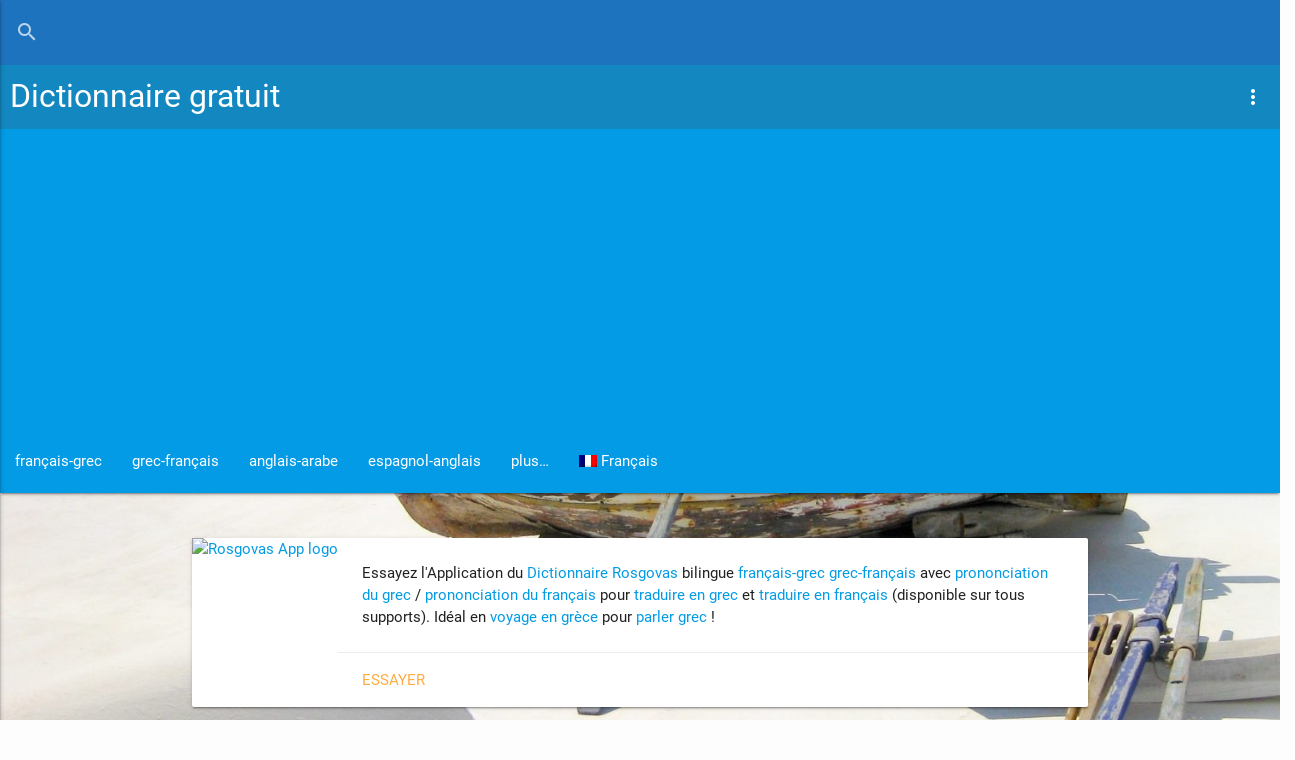

--- FILE ---
content_type: text/html; charset=UTF-8
request_url: https://www.free-word.org/%CE%BC%CE%B1%CF%81%CF%84%CF%85%CF%81%CF%8E-en-francais-%CE%BC%CE%B1%CF%81%CF%84%CF%85%CF%81%CF%8E-%CF%83%CF%84%CE%B1-%CE%B3%CE%B1%CE%BB%CE%BB%CE%B9%CE%BA%CE%AC/
body_size: 13259
content:
<!DOCTYPE html><html lang="fr-FR"><head><meta charset="UTF-8"><meta name="viewport"
 content="width=device-width, user-scalable=no, initial-scale=1.0, maximum-scale=1.0, minimum-scale=1.0"><meta http-equiv="X-UA-Compatible" content="ie=edge"> <script>var et_site_url='https://www.free-word.org';var et_post_id='23302';function et_core_page_resource_fallback(a,b){"undefined"===typeof b&&(b=a.sheet.cssRules&&0===a.sheet.cssRules.length);b&&(a.onerror=null,a.onload=null,a.href?a.href=et_site_url+"/?et_core_page_resource="+a.id+et_post_id:a.src&&(a.src=et_site_url+"/?et_core_page_resource="+a.id+et_post_id))}</script><meta name='robots' content='index, follow, max-image-preview:large, max-snippet:-1, max-video-preview:-1' /><link rel="stylesheet" media="print" onload="this.onload=null;this.media='all';" id="ao_optimized_gfonts" href="https://fonts.googleapis.com/css?family=Open+Sans:400,700&amp;display=swap"><link media="all" href="https://www.free-word.org/wp-content/cache/autoptimize/2/css/autoptimize_1bc48275d91ed3963a18c751c2a9771a.css" rel="stylesheet"><link media="screen" href="https://www.free-word.org/wp-content/cache/autoptimize/2/css/autoptimize_7024a1c2afd6a91b548ffdf45ed147e6.css" rel="stylesheet"><title>μαρτυρώ en français - Dictionnaire gratuit</title><link rel="canonical" href="https://www.free-word.org/μαρτυρώ-en-francais-μαρτυρώ-στα-γαλλικά/" /><meta property="og:locale" content="fr_FR" /><meta property="og:type" content="article" /><meta property="og:title" content="μαρτυρώ en français - Dictionnaire gratuit" /><meta property="og:url" content="https://www.free-word.org/μαρτυρώ-en-francais-μαρτυρώ-στα-γαλλικά/" /><meta property="og:site_name" content="Dictionnaire gratuit" /><meta property="article:published_time" content="2016-02-26T15:44:14+00:00" /><meta name="author" content="Rosgovas" /><meta name="twitter:card" content="summary_large_image" /><meta name="twitter:label1" content="Écrit par" /><meta name="twitter:data1" content="Rosgovas" /> <script type="application/ld+json" class="yoast-schema-graph">{"@context":"https://schema.org","@graph":[{"@type":"Article","@id":"https://www.free-word.org/%ce%bc%ce%b1%cf%81%cf%84%cf%85%cf%81%cf%8e-en-francais-%ce%bc%ce%b1%cf%81%cf%84%cf%85%cf%81%cf%8e-%cf%83%cf%84%ce%b1-%ce%b3%ce%b1%ce%bb%ce%bb%ce%b9%ce%ba%ce%ac/#article","isPartOf":{"@id":"https://www.free-word.org/%ce%bc%ce%b1%cf%81%cf%84%cf%85%cf%81%cf%8e-en-francais-%ce%bc%ce%b1%cf%81%cf%84%cf%85%cf%81%cf%8e-%cf%83%cf%84%ce%b1-%ce%b3%ce%b1%ce%bb%ce%bb%ce%b9%ce%ba%ce%ac/"},"author":{"name":"Rosgovas","@id":"https://www.free-word.org/#/schema/person/590e53c0c6dab8ead881dba7e0479d0b"},"headline":"μαρτυρώ en français","datePublished":"2016-02-26T15:44:14+00:00","dateModified":"2016-02-26T15:44:14+00:00","mainEntityOfPage":{"@id":"https://www.free-word.org/%ce%bc%ce%b1%cf%81%cf%84%cf%85%cf%81%cf%8e-en-francais-%ce%bc%ce%b1%cf%81%cf%84%cf%85%cf%81%cf%8e-%cf%83%cf%84%ce%b1-%ce%b3%ce%b1%ce%bb%ce%bb%ce%b9%ce%ba%ce%ac/"},"wordCount":29,"commentCount":0,"publisher":{"@id":"https://www.free-word.org/#organization"},"keywords":["Dictionnaire grec-français","Traduire en français","Traduire en grec"],"articleSection":["MINI dictionnaire grec-français Rosgovas"],"inLanguage":"fr-FR","potentialAction":[{"@type":"CommentAction","name":"Comment","target":["https://www.free-word.org/%ce%bc%ce%b1%cf%81%cf%84%cf%85%cf%81%cf%8e-en-francais-%ce%bc%ce%b1%cf%81%cf%84%cf%85%cf%81%cf%8e-%cf%83%cf%84%ce%b1-%ce%b3%ce%b1%ce%bb%ce%bb%ce%b9%ce%ba%ce%ac/#respond"]}]},{"@type":"WebPage","@id":"https://www.free-word.org/%ce%bc%ce%b1%cf%81%cf%84%cf%85%cf%81%cf%8e-en-francais-%ce%bc%ce%b1%cf%81%cf%84%cf%85%cf%81%cf%8e-%cf%83%cf%84%ce%b1-%ce%b3%ce%b1%ce%bb%ce%bb%ce%b9%ce%ba%ce%ac/","url":"https://www.free-word.org/%ce%bc%ce%b1%cf%81%cf%84%cf%85%cf%81%cf%8e-en-francais-%ce%bc%ce%b1%cf%81%cf%84%cf%85%cf%81%cf%8e-%cf%83%cf%84%ce%b1-%ce%b3%ce%b1%ce%bb%ce%bb%ce%b9%ce%ba%ce%ac/","name":"μαρτυρώ en français - Dictionnaire gratuit","isPartOf":{"@id":"https://www.free-word.org/#website"},"datePublished":"2016-02-26T15:44:14+00:00","dateModified":"2016-02-26T15:44:14+00:00","description":"Traduire μαρτυρώ en français - Dictionnaires bilingues gratuits / Traduction","breadcrumb":{"@id":"https://www.free-word.org/%ce%bc%ce%b1%cf%81%cf%84%cf%85%cf%81%cf%8e-en-francais-%ce%bc%ce%b1%cf%81%cf%84%cf%85%cf%81%cf%8e-%cf%83%cf%84%ce%b1-%ce%b3%ce%b1%ce%bb%ce%bb%ce%b9%ce%ba%ce%ac/#breadcrumb"},"inLanguage":"fr-FR","potentialAction":[{"@type":"ReadAction","target":["https://www.free-word.org/%ce%bc%ce%b1%cf%81%cf%84%cf%85%cf%81%cf%8e-en-francais-%ce%bc%ce%b1%cf%81%cf%84%cf%85%cf%81%cf%8e-%cf%83%cf%84%ce%b1-%ce%b3%ce%b1%ce%bb%ce%bb%ce%b9%ce%ba%ce%ac/"]}]},{"@type":"BreadcrumbList","@id":"https://www.free-word.org/%ce%bc%ce%b1%cf%81%cf%84%cf%85%cf%81%cf%8e-en-francais-%ce%bc%ce%b1%cf%81%cf%84%cf%85%cf%81%cf%8e-%cf%83%cf%84%ce%b1-%ce%b3%ce%b1%ce%bb%ce%bb%ce%b9%ce%ba%ce%ac/#breadcrumb","itemListElement":[{"@type":"ListItem","position":1,"name":"Dictionaries","item":"https://www.free-word.org/en/d/dictionnaires/"},{"@type":"ListItem","position":2,"name":"MINI dictionnaire grec-français Rosgovas","item":"https://www.free-word.org/el/d/dictionnaires/mini-dictionnaire-grec-francais-rosgovas/"},{"@type":"ListItem","position":3,"name":"μαρτυρώ en français"}]},{"@type":"WebSite","@id":"https://www.free-word.org/#website","url":"https://www.free-word.org/","name":"Dictionnaire gratuit","description":"Dictionnaires bilingues gratuits / Traduction","publisher":{"@id":"https://www.free-word.org/#organization"},"potentialAction":[{"@type":"SearchAction","target":{"@type":"EntryPoint","urlTemplate":"https://www.free-word.org/?s={search_term_string}"},"query-input":"required name=search_term_string"}],"inLanguage":"fr-FR"},{"@type":"Organization","@id":"https://www.free-word.org/#organization","name":"Free Word","url":"https://www.free-word.org/","logo":{"@type":"ImageObject","inLanguage":"fr-FR","@id":"https://www.free-word.org/#/schema/logo/image/","url":"https://www.free-word.org/wp-content/uploads/sites/2/2016/02/freeword-icon-1.png","contentUrl":"https://www.free-word.org/wp-content/uploads/sites/2/2016/02/freeword-icon-1.png","width":512,"height":512,"caption":"Free Word"},"image":{"@id":"https://www.free-word.org/#/schema/logo/image/"}},{"@type":"Person","@id":"https://www.free-word.org/#/schema/person/590e53c0c6dab8ead881dba7e0479d0b","name":"Rosgovas","image":{"@type":"ImageObject","inLanguage":"fr-FR","@id":"https://www.free-word.org/#/schema/person/image/","url":"https://secure.gravatar.com/avatar/b10a78f9be075af57e5498f4586002dd?s=96&d=mm&r=g","contentUrl":"https://secure.gravatar.com/avatar/b10a78f9be075af57e5498f4586002dd?s=96&d=mm&r=g","caption":"Rosgovas"},"url":"https://www.free-word.org/author/rosgovas/"}]}</script> <link href='https://fonts.gstatic.com' crossorigin='anonymous' rel='preconnect' /><link rel="alternate" type="application/rss+xml" title="Dictionnaire gratuit &raquo; Flux" href="https://www.free-word.org/feed/" /><link rel="alternate" type="application/rss+xml" title="Dictionnaire gratuit &raquo; Flux des commentaires" href="https://www.free-word.org/comments/feed/" /><link rel="alternate" type="application/rss+xml" title="Dictionnaire gratuit &raquo; μαρτυρώ en français Flux des commentaires" href="https://www.free-word.org/%ce%bc%ce%b1%cf%81%cf%84%cf%85%cf%81%cf%8e-en-francais-%ce%bc%ce%b1%cf%81%cf%84%cf%85%cf%81%cf%8e-%cf%83%cf%84%ce%b1-%ce%b3%ce%b1%ce%bb%ce%bb%ce%b9%ce%ba%ce%ac/feed/" /> <script type="text/javascript">window._wpemojiSettings = {"baseUrl":"https:\/\/s.w.org\/images\/core\/emoji\/15.0.3\/72x72\/","ext":".png","svgUrl":"https:\/\/s.w.org\/images\/core\/emoji\/15.0.3\/svg\/","svgExt":".svg","source":{"concatemoji":"https:\/\/www.free-word.org\/wp-includes\/js\/wp-emoji-release.min.js"}};
/*! This file is auto-generated */
!function(i,n){var o,s,e;function c(e){try{var t={supportTests:e,timestamp:(new Date).valueOf()};sessionStorage.setItem(o,JSON.stringify(t))}catch(e){}}function p(e,t,n){e.clearRect(0,0,e.canvas.width,e.canvas.height),e.fillText(t,0,0);var t=new Uint32Array(e.getImageData(0,0,e.canvas.width,e.canvas.height).data),r=(e.clearRect(0,0,e.canvas.width,e.canvas.height),e.fillText(n,0,0),new Uint32Array(e.getImageData(0,0,e.canvas.width,e.canvas.height).data));return t.every(function(e,t){return e===r[t]})}function u(e,t,n){switch(t){case"flag":return n(e,"\ud83c\udff3\ufe0f\u200d\u26a7\ufe0f","\ud83c\udff3\ufe0f\u200b\u26a7\ufe0f")?!1:!n(e,"\ud83c\uddfa\ud83c\uddf3","\ud83c\uddfa\u200b\ud83c\uddf3")&&!n(e,"\ud83c\udff4\udb40\udc67\udb40\udc62\udb40\udc65\udb40\udc6e\udb40\udc67\udb40\udc7f","\ud83c\udff4\u200b\udb40\udc67\u200b\udb40\udc62\u200b\udb40\udc65\u200b\udb40\udc6e\u200b\udb40\udc67\u200b\udb40\udc7f");case"emoji":return!n(e,"\ud83d\udc26\u200d\u2b1b","\ud83d\udc26\u200b\u2b1b")}return!1}function f(e,t,n){var r="undefined"!=typeof WorkerGlobalScope&&self instanceof WorkerGlobalScope?new OffscreenCanvas(300,150):i.createElement("canvas"),a=r.getContext("2d",{willReadFrequently:!0}),o=(a.textBaseline="top",a.font="600 32px Arial",{});return e.forEach(function(e){o[e]=t(a,e,n)}),o}function t(e){var t=i.createElement("script");t.src=e,t.defer=!0,i.head.appendChild(t)}"undefined"!=typeof Promise&&(o="wpEmojiSettingsSupports",s=["flag","emoji"],n.supports={everything:!0,everythingExceptFlag:!0},e=new Promise(function(e){i.addEventListener("DOMContentLoaded",e,{once:!0})}),new Promise(function(t){var n=function(){try{var e=JSON.parse(sessionStorage.getItem(o));if("object"==typeof e&&"number"==typeof e.timestamp&&(new Date).valueOf()<e.timestamp+604800&&"object"==typeof e.supportTests)return e.supportTests}catch(e){}return null}();if(!n){if("undefined"!=typeof Worker&&"undefined"!=typeof OffscreenCanvas&&"undefined"!=typeof URL&&URL.createObjectURL&&"undefined"!=typeof Blob)try{var e="postMessage("+f.toString()+"("+[JSON.stringify(s),u.toString(),p.toString()].join(",")+"));",r=new Blob([e],{type:"text/javascript"}),a=new Worker(URL.createObjectURL(r),{name:"wpTestEmojiSupports"});return void(a.onmessage=function(e){c(n=e.data),a.terminate(),t(n)})}catch(e){}c(n=f(s,u,p))}t(n)}).then(function(e){for(var t in e)n.supports[t]=e[t],n.supports.everything=n.supports.everything&&n.supports[t],"flag"!==t&&(n.supports.everythingExceptFlag=n.supports.everythingExceptFlag&&n.supports[t]);n.supports.everythingExceptFlag=n.supports.everythingExceptFlag&&!n.supports.flag,n.DOMReady=!1,n.readyCallback=function(){n.DOMReady=!0}}).then(function(){return e}).then(function(){var e;n.supports.everything||(n.readyCallback(),(e=n.source||{}).concatemoji?t(e.concatemoji):e.wpemoji&&e.twemoji&&(t(e.twemoji),t(e.wpemoji)))}))}((window,document),window._wpemojiSettings);</script> <link rel='stylesheet' id='materialize-template-fonts-css' href='https://fonts.googleapis.com/icon?family=Material+Icons' type='text/css' media='all' /> <script type="text/javascript" src="https://www.free-word.org/wp-includes/js/jquery/jquery.min.js" id="jquery-core-js"></script> <!--[if lt IE 9]> <script type="text/javascript" src="https://www.free-word.org/wp-content/themes/materialize-template/js/html5.min.js" id="materialize-template-html5-js"></script> <![endif]--> <script type="text/javascript" id="utils-js-extra">var userSettings = {"url":"\/","uid":"0","time":"1768521839","secure":"1"};</script> <link rel="https://api.w.org/" href="https://www.free-word.org/wp-json/" /><link rel="alternate" type="application/json" href="https://www.free-word.org/wp-json/wp/v2/posts/23302" /><link rel="alternate" type="application/json+oembed" href="https://www.free-word.org/wp-json/oembed/1.0/embed?url=https%3A%2F%2Fwww.free-word.org%2F%25ce%25bc%25ce%25b1%25cf%2581%25cf%2584%25cf%2585%25cf%2581%25cf%258e-en-francais-%25ce%25bc%25ce%25b1%25cf%2581%25cf%2584%25cf%2585%25cf%2581%25cf%258e-%25cf%2583%25cf%2584%25ce%25b1-%25ce%25b3%25ce%25b1%25ce%25bb%25ce%25bb%25ce%25b9%25ce%25ba%25ce%25ac%2F" /><link rel="alternate" type="text/xml+oembed" href="https://www.free-word.org/wp-json/oembed/1.0/embed?url=https%3A%2F%2Fwww.free-word.org%2F%25ce%25bc%25ce%25b1%25cf%2581%25cf%2584%25cf%2585%25cf%2581%25cf%258e-en-francais-%25ce%25bc%25ce%25b1%25cf%2581%25cf%2584%25cf%2585%25cf%2581%25cf%258e-%25cf%2583%25cf%2584%25ce%25b1-%25ce%25b3%25ce%25b1%25ce%25bb%25ce%25bb%25ce%25b9%25ce%25ba%25ce%25ac%2F&#038;format=xml" /><link rel="preload" href="https://www.free-word.org/wp-content/plugins/monarch/core/admin/fonts/modules.ttf" as="font" crossorigin="anonymous"><link rel="preconnect" href="https//pagead2.googlesyndication.com"> <script async src="//pagead2.googlesyndication.com/pagead/js/adsbygoogle.js"></script> <script>document.addEventListener("DOMContentLoaded", function() {
        setTimeout(function(){
            (adsbygoogle = window.adsbygoogle || []).push({
                google_ad_client: "ca-pub-8637970636109219",
                enable_page_level_ads: true
            });
        }, 1000);
    });</script> <link rel="alternate" hreflang="fr-FR" href="https://www.free-word.org/%CE%BC%CE%B1%CF%81%CF%84%CF%85%CF%81%CF%8E-en-francais-%CE%BC%CE%B1%CF%81%CF%84%CF%85%CF%81%CF%8E-%CF%83%CF%84%CE%B1-%CE%B3%CE%B1%CE%BB%CE%BB%CE%B9%CE%BA%CE%AC/" /><link rel="alternate" hreflang="el" href="https://www.free-word.org/el/%CE%BC%CE%B1%CF%81%CF%84%CF%85%CF%81%CF%8E-en-francais-%CE%BC%CE%B1%CF%81%CF%84%CF%85%CF%81%CF%8E-%CF%83%CF%84%CE%B1-%CE%B3%CE%B1%CE%BB%CE%BB%CE%B9%CE%BA%CE%AC/" /><link rel="alternate" hreflang="en-US" href="https://www.free-word.org/en/%CE%BC%CE%B1%CF%81%CF%84%CF%85%CF%81%CF%8E-en-francais-%CE%BC%CE%B1%CF%81%CF%84%CF%85%CF%81%CF%8E-%CF%83%CF%84%CE%B1-%CE%B3%CE%B1%CE%BB%CE%BB%CE%B9%CE%BA%CE%AC/" /><link rel="alternate" hreflang="es-ES" href="https://www.free-word.org/es/%CE%BC%CE%B1%CF%81%CF%84%CF%85%CF%81%CF%8E-en-francais-%CE%BC%CE%B1%CF%81%CF%84%CF%85%CF%81%CF%8E-%CF%83%CF%84%CE%B1-%CE%B3%CE%B1%CE%BB%CE%BB%CE%B9%CE%BA%CE%AC/" /><link rel="icon" href="https://www.free-word.org/wp-content/uploads/sites/2/2016/02/cropped-freeword-icon-1-1-32x32.png" sizes="32x32" /><link rel="icon" href="https://www.free-word.org/wp-content/uploads/sites/2/2016/02/cropped-freeword-icon-1-1-192x192.png" sizes="192x192" /><link rel="apple-touch-icon" href="https://www.free-word.org/wp-content/uploads/sites/2/2016/02/cropped-freeword-icon-1-1-180x180.png" /><meta name="msapplication-TileImage" content="https://www.free-word.org/wp-content/uploads/sites/2/2016/02/cropped-freeword-icon-1-1-270x270.png" /></head><body class="post-template-default single single-post postid-23302 single-format-standard custom-background et_monarch"><header><nav class="nav-extended blue-custom"><div class="nav-wrapper"><form role="search" method="get" id="searchform" class="searchform" action="https://www.free-word.org/" ><div class="input-field"> <input id="search" type="search" required value="" name="s" id="s" class="validate" > <label class="label-icon" for="search"><i class="material-icons">search</i></label> <i class="material-icons">close</i></div></form></div><div class="nav-wrapper blue-custom lighten-2"> <a href="https://www.free-word.org/" class="brand-logo"> Dictionnaire gratuit </a> <a href="https://www.free-word.org/" data-activates="mobile-menu" class="button-collapse"><i class="material-icons">menu</i></a><ul class="right hide-on-med-and-down"><li><a href="#!" data-activates="slide-out" class="profile-menu"><i class="material-icons">more_vert</i></a></li></ul></div><div class="nav-wrapper hide-on-med-and-down"><div class="menu-top-menu-container"><ul id="menu-top-menu" class="menu"><li id="menu-item-631" class="menu-item menu-item-type-taxonomy menu-item-object-category menu-item-631"><a href="https://www.free-word.org/d/dictionnaires/mini-dictionnaire-francais-grec-rosgovas/">français-grec</a></li><li id="menu-item-626" class="menu-item menu-item-type-taxonomy menu-item-object-category current-post-ancestor current-menu-parent current-post-parent menu-item-626"><a href="https://www.free-word.org/d/dictionnaires/mini-dictionnaire-grec-francais-rosgovas/">grec-français</a></li><li id="menu-item-634" class="menu-item menu-item-type-taxonomy menu-item-object-category menu-item-634"><a href="https://www.free-word.org/d/dictionnaires/dictionnaire-anglais-arabe/">anglais-arabe</a></li><li id="menu-item-935" class="menu-item menu-item-type-taxonomy menu-item-object-category menu-item-935"><a href="https://www.free-word.org/d/dictionnaires/dictionnaire-espagnol-anglais/">espagnol-anglais</a></li><li id="menu-item-641" class="menu-item menu-item-type-post_type menu-item-object-page menu-item-641"><a href="https://www.free-word.org/tous-les-dictionnaires/">plus…</a></li><li id="menu-item-9999999999" class="menu-item menu-item-type-custom menu-item-object-custom menu_item_wpglobus_menu_switch wpglobus-selector-link wpglobus-current-language menu-item-9999999999"><a href="https://www.free-word.org/%CE%BC%CE%B1%CF%81%CF%84%CF%85%CF%81%CF%8E-en-francais-%CE%BC%CE%B1%CF%81%CF%84%CF%85%CF%81%CF%8E-%CF%83%CF%84%CE%B1-%CE%B3%CE%B1%CE%BB%CE%BB%CE%B9%CE%BA%CE%AC/"><span class="wpglobus_flag wpglobus_language_name wpglobus_flag_fr">Français</span></a><ul class="sub-menu"><li id="menu-item-wpglobus_menu_switch_el" class="menu-item menu-item-type-custom menu-item-object-custom sub_menu_item_wpglobus_menu_switch wpglobus-selector-link menu-item-wpglobus_menu_switch_el"><a href="https://www.free-word.org/el/%CE%BC%CE%B1%CF%81%CF%84%CF%85%CF%81%CF%8E-en-francais-%CE%BC%CE%B1%CF%81%CF%84%CF%85%CF%81%CF%8E-%CF%83%CF%84%CE%B1-%CE%B3%CE%B1%CE%BB%CE%BB%CE%B9%CE%BA%CE%AC/"><span class="wpglobus_flag wpglobus_language_name wpglobus_flag_el">Ελληνικά</span></a></li><li id="menu-item-wpglobus_menu_switch_en" class="menu-item menu-item-type-custom menu-item-object-custom sub_menu_item_wpglobus_menu_switch wpglobus-selector-link menu-item-wpglobus_menu_switch_en"><a href="https://www.free-word.org/en/%CE%BC%CE%B1%CF%81%CF%84%CF%85%CF%81%CF%8E-en-francais-%CE%BC%CE%B1%CF%81%CF%84%CF%85%CF%81%CF%8E-%CF%83%CF%84%CE%B1-%CE%B3%CE%B1%CE%BB%CE%BB%CE%B9%CE%BA%CE%AC/"><span class="wpglobus_flag wpglobus_language_name wpglobus_flag_en">English</span></a></li><li id="menu-item-wpglobus_menu_switch_es" class="menu-item menu-item-type-custom menu-item-object-custom sub_menu_item_wpglobus_menu_switch wpglobus-selector-link menu-item-wpglobus_menu_switch_es"><a href="https://www.free-word.org/es/%CE%BC%CE%B1%CF%81%CF%84%CF%85%CF%81%CF%8E-en-francais-%CE%BC%CE%B1%CF%81%CF%84%CF%85%CF%81%CF%8E-%CF%83%CF%84%CE%B1-%CE%B3%CE%B1%CE%BB%CE%BB%CE%B9%CE%BA%CE%AC/"><span class="wpglobus_flag wpglobus_language_name wpglobus_flag_es">Español</span></a></li></ul></li></ul></div></div></nav><div class="side-nav" id="mobile-menu"><h4 class="black-text truncate center-align">Dictionnaire gratuit</h4><div class="menu-top-menu-container"><ul id="menu-top-menu-1" class="menu"><li class="menu-item menu-item-type-taxonomy menu-item-object-category menu-item-631"><a href="https://www.free-word.org/d/dictionnaires/mini-dictionnaire-francais-grec-rosgovas/">français-grec</a></li><li class="menu-item menu-item-type-taxonomy menu-item-object-category current-post-ancestor current-menu-parent current-post-parent menu-item-626"><a href="https://www.free-word.org/d/dictionnaires/mini-dictionnaire-grec-francais-rosgovas/">grec-français</a></li><li class="menu-item menu-item-type-taxonomy menu-item-object-category menu-item-634"><a href="https://www.free-word.org/d/dictionnaires/dictionnaire-anglais-arabe/">anglais-arabe</a></li><li class="menu-item menu-item-type-taxonomy menu-item-object-category menu-item-935"><a href="https://www.free-word.org/d/dictionnaires/dictionnaire-espagnol-anglais/">espagnol-anglais</a></li><li class="menu-item menu-item-type-post_type menu-item-object-page menu-item-641"><a href="https://www.free-word.org/tous-les-dictionnaires/">plus…</a></li><li class="menu-item menu-item-type-custom menu-item-object-custom menu_item_wpglobus_menu_switch wpglobus-selector-link wpglobus-current-language menu-item-9999999999"><a href="https://www.free-word.org/%CE%BC%CE%B1%CF%81%CF%84%CF%85%CF%81%CF%8E-en-francais-%CE%BC%CE%B1%CF%81%CF%84%CF%85%CF%81%CF%8E-%CF%83%CF%84%CE%B1-%CE%B3%CE%B1%CE%BB%CE%BB%CE%B9%CE%BA%CE%AC/"><span class="wpglobus_flag wpglobus_language_name wpglobus_flag_fr">Français</span></a><ul class="sub-menu"><li class="menu-item menu-item-type-custom menu-item-object-custom sub_menu_item_wpglobus_menu_switch wpglobus-selector-link menu-item-wpglobus_menu_switch_el"><a href="https://www.free-word.org/el/%CE%BC%CE%B1%CF%81%CF%84%CF%85%CF%81%CF%8E-en-francais-%CE%BC%CE%B1%CF%81%CF%84%CF%85%CF%81%CF%8E-%CF%83%CF%84%CE%B1-%CE%B3%CE%B1%CE%BB%CE%BB%CE%B9%CE%BA%CE%AC/"><span class="wpglobus_flag wpglobus_language_name wpglobus_flag_el">Ελληνικά</span></a></li><li class="menu-item menu-item-type-custom menu-item-object-custom sub_menu_item_wpglobus_menu_switch wpglobus-selector-link menu-item-wpglobus_menu_switch_en"><a href="https://www.free-word.org/en/%CE%BC%CE%B1%CF%81%CF%84%CF%85%CF%81%CF%8E-en-francais-%CE%BC%CE%B1%CF%81%CF%84%CF%85%CF%81%CF%8E-%CF%83%CF%84%CE%B1-%CE%B3%CE%B1%CE%BB%CE%BB%CE%B9%CE%BA%CE%AC/"><span class="wpglobus_flag wpglobus_language_name wpglobus_flag_en">English</span></a></li><li class="menu-item menu-item-type-custom menu-item-object-custom sub_menu_item_wpglobus_menu_switch wpglobus-selector-link menu-item-wpglobus_menu_switch_es"><a href="https://www.free-word.org/es/%CE%BC%CE%B1%CF%81%CF%84%CF%85%CF%81%CF%8E-en-francais-%CE%BC%CE%B1%CF%81%CF%84%CF%85%CF%81%CF%8E-%CF%83%CF%84%CE%B1-%CE%B3%CE%B1%CE%BB%CE%BB%CE%B9%CE%BA%CE%AC/"><span class="wpglobus_flag wpglobus_language_name wpglobus_flag_es">Español</span></a></li></ul></li></ul></div></div><ul id="slide-out" class="side-nav"><li><div class="user-view"><div class="background"> <img src="https://www.free-word.org/wp-content/themes/materialize-template/img/profile-bg.jpg"></div> <a href=""><img class="circle" src="https://secure.gravatar.com/avatar/?s=96&#038;d=mm&#038;r=g"></a> <a href=""><span class="white-text text-lighten-2 name"></span></a> <a href=""><span class="white-text text-lighten-3 email"></span></a></div></li><div class="menu-top-menu-container"><ul id="menu-top-menu-2" class="menu"><li class="menu-item menu-item-type-taxonomy menu-item-object-category menu-item-631"><a href="https://www.free-word.org/d/dictionnaires/mini-dictionnaire-francais-grec-rosgovas/">français-grec</a></li><li class="menu-item menu-item-type-taxonomy menu-item-object-category current-post-ancestor current-menu-parent current-post-parent menu-item-626"><a href="https://www.free-word.org/d/dictionnaires/mini-dictionnaire-grec-francais-rosgovas/">grec-français</a></li><li class="menu-item menu-item-type-taxonomy menu-item-object-category menu-item-634"><a href="https://www.free-word.org/d/dictionnaires/dictionnaire-anglais-arabe/">anglais-arabe</a></li><li class="menu-item menu-item-type-taxonomy menu-item-object-category menu-item-935"><a href="https://www.free-word.org/d/dictionnaires/dictionnaire-espagnol-anglais/">espagnol-anglais</a></li><li class="menu-item menu-item-type-post_type menu-item-object-page menu-item-641"><a href="https://www.free-word.org/tous-les-dictionnaires/">plus…</a></li><li class="menu-item menu-item-type-custom menu-item-object-custom menu_item_wpglobus_menu_switch wpglobus-selector-link wpglobus-current-language menu-item-9999999999"><a href="https://www.free-word.org/%CE%BC%CE%B1%CF%81%CF%84%CF%85%CF%81%CF%8E-en-francais-%CE%BC%CE%B1%CF%81%CF%84%CF%85%CF%81%CF%8E-%CF%83%CF%84%CE%B1-%CE%B3%CE%B1%CE%BB%CE%BB%CE%B9%CE%BA%CE%AC/"><span class="wpglobus_flag wpglobus_language_name wpglobus_flag_fr">Français</span></a><ul class="sub-menu"><li class="menu-item menu-item-type-custom menu-item-object-custom sub_menu_item_wpglobus_menu_switch wpglobus-selector-link menu-item-wpglobus_menu_switch_el"><a href="https://www.free-word.org/el/%CE%BC%CE%B1%CF%81%CF%84%CF%85%CF%81%CF%8E-en-francais-%CE%BC%CE%B1%CF%81%CF%84%CF%85%CF%81%CF%8E-%CF%83%CF%84%CE%B1-%CE%B3%CE%B1%CE%BB%CE%BB%CE%B9%CE%BA%CE%AC/"><span class="wpglobus_flag wpglobus_language_name wpglobus_flag_el">Ελληνικά</span></a></li><li class="menu-item menu-item-type-custom menu-item-object-custom sub_menu_item_wpglobus_menu_switch wpglobus-selector-link menu-item-wpglobus_menu_switch_en"><a href="https://www.free-word.org/en/%CE%BC%CE%B1%CF%81%CF%84%CF%85%CF%81%CF%8E-en-francais-%CE%BC%CE%B1%CF%81%CF%84%CF%85%CF%81%CF%8E-%CF%83%CF%84%CE%B1-%CE%B3%CE%B1%CE%BB%CE%BB%CE%B9%CE%BA%CE%AC/"><span class="wpglobus_flag wpglobus_language_name wpglobus_flag_en">English</span></a></li><li class="menu-item menu-item-type-custom menu-item-object-custom sub_menu_item_wpglobus_menu_switch wpglobus-selector-link menu-item-wpglobus_menu_switch_es"><a href="https://www.free-word.org/es/%CE%BC%CE%B1%CF%81%CF%84%CF%85%CF%81%CF%8E-en-francais-%CE%BC%CE%B1%CF%81%CF%84%CF%85%CF%81%CF%8E-%CF%83%CF%84%CE%B1-%CE%B3%CE%B1%CE%BB%CE%BB%CE%B9%CE%BA%CE%AC/"><span class="wpglobus_flag wpglobus_language_name wpglobus_flag_es">Español</span></a></li></ul></li></ul></div><li><div class="divider"></div></li></ul></header><main role="main"><div class="parallax-container"><div id="note" class="container"><div class="card horizontal" style="margin-top:5%"><div class="card-image waves-effect" style="max-width:40%"> <a title="Dictionnaire grec" href="https://mega.rosgovas.com"><img alt="Rosgovas App logo" src="https://mega.rosgovas.com/static/pwa/apple-touch-icon.png"></a></div><div class="card-stacked"><div class="card-content"><p> <span class="hide-on-small-only">Essayez l'</span>Application du <a href="https://mega.rosgovas.com">Dictionnaire Rosgovas</a> <span class="hide-on-small-only">bilingue</span> <a href="https://mega.rosgovas.com">français-grec</a> <a href="https://mega.rosgovas.com">grec-français</a> avec <span class="hide-on-med-and-up">prononciation</span> <span class="hide-on-small-only"> <a href="https://mega.rosgovas.com">prononciation du grec</a> / <a href="https://mega.rosgovas.com">prononciation du français</a> pour <a href="https://mega.rosgovas.com">traduire en grec</a> et <a href="https://mega.rosgovas.com">traduire en français</a> </span> (<span class="hide-on-small-only">disponible sur </span>tous supports)<span class="hide-on-small-only">. Idéal en <a href="https://mega.rosgovas.com">voyage en grèce</a> pour <a href="https://mega.rosgovas.com">parler grec</a> ! </span></p></div><div class="card-action hide-on-small-only"> <a href="https://mega.rosgovas.com">Essayer</a></div></div></div></div><div class="parallax"><img src="https://www.free-word.org/wp-content/uploads/sites/2/2016/02/cropped-sea-view-905578_1920.jpg"></div></div><div class="white" style="background-color: #fdfdfd!important; background-image: url(); background-size: cover;"><div class="container row"><div class="col s12 l12"><h2 class="header">μαρτυρώ en français</h2><div class="et_social_inline et_social_mobile_on et_social_inline_top"><div class="et_social_networks et_social_4col et_social_slide et_social_circle et_social_left et_social_no_animation et_social_nospace et_social_outer_dark"><ul class="et_social_icons_container"><li class="et_social_facebook"> <a href="http://www.facebook.com/sharer.php?u=https%3A%2F%2Fwww.free-word.org%2F%25ce%25bc%25ce%25b1%25cf%2581%25cf%2584%25cf%2585%25cf%2581%25cf%258e-en-francais-%25ce%25bc%25ce%25b1%25cf%2581%25cf%2584%25cf%2585%25cf%2581%25cf%258e-%25cf%2583%25cf%2584%25ce%25b1-%25ce%25b3%25ce%25b1%25ce%25bb%25ce%25bb%25ce%25b9%25ce%25ba%25ce%25ac%2F&#038;t=%CE%BC%CE%B1%CF%81%CF%84%CF%85%CF%81%CF%8E%20en%20fran%C3%A7ais" class="et_social_share" rel="nofollow" data-social_name="facebook" data-post_id="23302" data-social_type="share" data-location="inline"> <i class="et_social_icon et_social_icon_facebook"></i><span class="et_social_overlay"></span> </a></li><li class="et_social_twitter"> <a href="http://twitter.com/share?text=%CE%BC%CE%B1%CF%81%CF%84%CF%85%CF%81%CF%8E%20en%20fran%C3%A7ais&#038;url=https%3A%2F%2Fwww.free-word.org%2F%25ce%25bc%25ce%25b1%25cf%2581%25cf%2584%25cf%2585%25cf%2581%25cf%258e-en-francais-%25ce%25bc%25ce%25b1%25cf%2581%25cf%2584%25cf%2585%25cf%2581%25cf%258e-%25cf%2583%25cf%2584%25ce%25b1-%25ce%25b3%25ce%25b1%25ce%25bb%25ce%25bb%25ce%25b9%25ce%25ba%25ce%25ac%2F" class="et_social_share" rel="nofollow" data-social_name="twitter" data-post_id="23302" data-social_type="share" data-location="inline"> <i class="et_social_icon et_social_icon_twitter"></i><span class="et_social_overlay"></span> </a></li><li class="et_social_linkedin"> <a href="http://www.linkedin.com/shareArticle?mini=true&#038;url=https%3A%2F%2Fwww.free-word.org%2F%25ce%25bc%25ce%25b1%25cf%2581%25cf%2584%25cf%2585%25cf%2581%25cf%258e-en-francais-%25ce%25bc%25ce%25b1%25cf%2581%25cf%2584%25cf%2585%25cf%2581%25cf%258e-%25cf%2583%25cf%2584%25ce%25b1-%25ce%25b3%25ce%25b1%25ce%25bb%25ce%25bb%25ce%25b9%25ce%25ba%25ce%25ac%2F&#038;title=%CE%BC%CE%B1%CF%81%CF%84%CF%85%CF%81%CF%8E%20en%20fran%C3%A7ais" class="et_social_share" rel="nofollow" data-social_name="linkedin" data-post_id="23302" data-social_type="share" data-location="inline"> <i class="et_social_icon et_social_icon_linkedin"></i><span class="et_social_overlay"></span> </a></li><li class="et_social_all_button"> <a href="#" rel="nofollow" data-location="inline" data-page_id="23302" data-permalink="https://www.free-word.org/%ce%bc%ce%b1%cf%81%cf%84%cf%85%cf%81%cf%8e-en-francais-%ce%bc%ce%b1%cf%81%cf%84%cf%85%cf%81%cf%8e-%cf%83%cf%84%ce%b1-%ce%b3%ce%b1%ce%bb%ce%bb%ce%b9%ce%ba%ce%ac/" data-title="μαρτυρώ en français" class="et_social_open_all"> <i class="et_social_icon et_social_icon_all_button"></i> <span class="et_social_overlay"></span> </a></li></ul></div></div><div class="fw-definition-elfr"><div class="fw-def-haut"><a href="https://www.free-word.org/%ce%bc%ce%b1%cf%81%cf%84%cf%85%cf%81%cf%8e-en-francais-%ce%bc%ce%b1%cf%81%cf%84%cf%85%cf%81%cf%8e-%cf%83%cf%84%ce%b1-%ce%b3%ce%b1%ce%bb%ce%bb%ce%b9%ce%ba%ce%ac/" rel="attachment wp-att-15137"><img decoding="async" class="aligncenter wp-image-15137 size-full" src="/wp-content/uploads/sites/2/2016/02/mini-rosgovas.png" alt="MINI Dictionnaire Rosgovas français-grec grec-français" width="184" height="238" /></a></div><div class="fw-menubar"></div><div><div class="fw-paragraphe"><div class="fw-entree">μαρτυρώ</div><div class="fw-txt fw-se-prononce">se prononce</div><div class="fw-prononciation">marti&rsquo;ro</div><div class="fw-point">.</div><div class="fw-voix"></div></div><div class="fw-paragraphe"><div class="fw-entree">μαρτυρώ</div><div class="fw-txt fw-signifie">signifie en français</div><div class="fw-definition">témoigner / dénoncer</div><div class="fw-point">.</div></div></div><div class="fw-source">Source: <a href="https://www.rosgovas.com">Rosgovas</a>, tous droits réservés</div><p class="aligncenter morep"><span id="more-23302"></span></p><div class="fw-expressions"> <script type="text/javascript">jQuery(document).ready(function($) {
          var url = 'https://www.free-word.org/wp-content/themes/freeword/fw-ajax.php';
          var data = {
            action: 'expressions',
            lg: 'elfr',
            en: 'μαρτυρώ'
          };
          $.post(url, data, function(response) {
            $('#post-23302 div.fw-expressions').html('<ul>' + response + '</ul>');
          });
        });</script> </div><div class="fw-grand-dictionnaire"><p>Retrouvez le nouveau Grand Dictionnaire Rosgovas de référence, en deux volumes (français-grec et grec-français) :</p><p><a href="https://www.rosgovas.com/el/%CE%B2%CE%B9%CE%B2%CE%BB%CE%B9%CE%BF%CF%80%CF%89%CE%BB%CE%B5%CE%AF%CE%BF/abonnement-grand-dictionnaire/" rel="attachment wp-att-28338"><img fetchpriority="high" decoding="async" class="fw-grand-rosgovas aligncenter wp-image-28338 size-full" title="Grand Dictionnaire français-grec grec-français Rosgovas" src="/wp-content/uploads/sites/2/2016/02/grand-rosgovas.png" alt="Grand Dictionnaire français-grec grec-français Rosgovas" width="568" height="831" /></a></div></div><ul class="comment-footer inline"><li><i class="material-icons">account_box</i> <a href="https://www.free-word.org/author/rosgovas/">Rosgovas</a></li><li><i class="material-icons">date_range</i> 26/02/2016</li><li><i class="material-icons">bookmark</i> <a href="https://www.free-word.org/d/dictionnaires/mini-dictionnaire-grec-francais-rosgovas/" rel="category tag">MINI dictionnaire grec-français Rosgovas</a></li><li><i class="material-icons">flag</i> <a href="https://www.free-word.org/t/dictionnaire-grec-francais/" rel="tag">Dictionnaire grec-français</a>, <a href="https://www.free-word.org/t/traduire-en-francais/" rel="tag">Traduire en français</a>, <a href="https://www.free-word.org/t/traduire-en-grec/" rel="tag">Traduire en grec</a></li></ul><div class="wpdiscuz_top_clearing"></div><div id='comments' class='comments-area'><div id='respond' style='width: 0;height: 0;clear: both;margin: 0;padding: 0;'></div><div id="wpdcom" class="wpdiscuz_unauth wpd-default wpd-layout-1 wpd-comments-open"><div class="wc_social_plugin_wrapper"></div><div class="wpd-form-wrap"><div class="wpd-form-head"><div class="wpd-sbs-toggle"> <i class="far fa-envelope"></i> <span
 class="wpd-sbs-title">S’abonner</span> <i class="fas fa-caret-down"></i></div><div class="wpd-auth"><div class="wpd-login"></div></div></div><div class="wpdiscuz-subscribe-bar wpdiscuz-hidden"><form action="https://www.free-word.org/wp-admin/admin-ajax.php?action=wpdAddSubscription"
 method="post" id="wpdiscuz-subscribe-form"><div class="wpdiscuz-subscribe-form-intro">Notification pour</div><div class="wpdiscuz-subscribe-form-option"
 style="width:40%;"> <select class="wpdiscuz_select" name="wpdiscuzSubscriptionType"><option value="post">nouveaux commentaires de suivi</option><option value="all_comment" >nouvelles réponses à mes commentaires</option> </select></div><div class="wpdiscuz-item wpdiscuz-subscribe-form-email"> <input class="email" type="email" name="wpdiscuzSubscriptionEmail"
 required="required" value=""
 placeholder="E-mail"/></div><div class="wpdiscuz-subscribe-form-button"> <input id="wpdiscuz_subscription_button" class="wpd-prim-button wpd_not_clicked"
 type="submit"
 value="&rsaquo;"
 name="wpdiscuz_subscription_button"/></div> <input type="hidden" id="wpdiscuz_subscribe_form_nonce" name="wpdiscuz_subscribe_form_nonce" value="122291bd45" /><input type="hidden" name="_wp_http_referer" value="/%CE%BC%CE%B1%CF%81%CF%84%CF%85%CF%81%CF%8E-en-francais-%CE%BC%CE%B1%CF%81%CF%84%CF%85%CF%81%CF%8E-%CF%83%CF%84%CE%B1-%CE%B3%CE%B1%CE%BB%CE%BB%CE%B9%CE%BA%CE%AC/" /></form></div><div class="wpd-form wpd-form-wrapper wpd-main-form-wrapper" id='wpd-main-form-wrapper-0_0'><form  method="post" enctype="multipart/form-data" data-uploading="false" class="wpd_comm_form wpd_main_comm_form"                ><div class="wpd-field-comment"><div class="wpdiscuz-item wc-field-textarea"><div class="wpdiscuz-textarea-wrap "><div class="wpd-avatar"> <img alt='guest' src='https://secure.gravatar.com/avatar/1077a58b1f4101f7b3afbc4307fea3e2?s=56&#038;d=mm&#038;r=g' srcset='https://secure.gravatar.com/avatar/1077a58b1f4101f7b3afbc4307fea3e2?s=112&#038;d=mm&#038;r=g 2x' class='avatar avatar-56 photo' height='56' width='56' decoding='async'/></div><div id="wpd-editor-wraper-0_0" style="display: none;"><div id="wpd-editor-char-counter-0_0"
 class="wpd-editor-char-counter"></div> <label style="display: none;" for="wc-textarea-0_0">Label</label><textarea id="wc-textarea-0_0" name="wc_comment"
                          class="wc_comment wpd-field"></textarea><div id="wpd-editor-0_0"></div><div id="wpd-editor-toolbar-0_0"> <button title="En gras"
 class="ql-bold"  ></button> <button title="Italique"
 class="ql-italic"  ></button> <button title="Souligné"
 class="ql-underline"  ></button> <button title="Barré"
 class="ql-strike"  ></button> <button title="Liste ordonnée"
 class="ql-list" value='ordered' ></button> <button title="Liste non ordonnée"
 class="ql-list" value='bullet' ></button> <button title="Bloc de citation"
 class="ql-blockquote"  ></button> <button title="Bloc de code"
 class="ql-code-block"  ></button> <button title="Lien"
 class="ql-link"  ></button> <button title="Code source"
 class="ql-sourcecode"  data-wpde_button_name='sourcecode'>{}</button> <button title="Spoiler"
 class="ql-spoiler"  data-wpde_button_name='spoiler'>[+]</button><div class="wpd-editor-buttons-right"> <span class='wmu-upload-wrap' wpd-tooltip='Attacher une image à ce commentaire' wpd-tooltip-position='left'><label class='wmu-add'><i class='far fa-image'></i><input style='display:none;' class='wmu-add-files' type='file' name='wmu_files[]'  accept='image/*'/></label></span></div></div></div></div></div></div><div class="wpd-form-foot" style='display:none;'><div class="wpdiscuz-textarea-foot"><div class="wpdiscuz-button-actions"><div class='wmu-action-wrap'><div class='wmu-tabs wmu-images-tab wmu-hide'></div></div></div></div><div class="wpd-form-row"><div class="wpd-form-col-left"><div class="wpdiscuz-item wc_name-wrapper wpd-has-icon"><div class="wpd-field-icon"><i
 class="fas fa-user"></i></div> <input id="wc_name-0_0" value="" required='required' aria-required='true'                       class="wc_name wpd-field" type="text"
 name="wc_name"
 placeholder="Nom*"
 maxlength="50" pattern='.{1,50}'                       title=""> <label for="wc_name-0_0"
 class="wpdlb">Name*</label></div><div class="wpdiscuz-item wc_email-wrapper wpd-has-icon"><div class="wpd-field-icon"><i
 class="fas fa-at"></i></div> <input id="wc_email-0_0" value="" required='required' aria-required='true'                       class="wc_email wpd-field" type="email"
 name="wc_email"
 placeholder="Email*"/> <label for="wc_email-0_0"
 class="wpdlb">Email*</label></div><div class="wpdiscuz-item wc_website-wrapper wpd-has-icon"><div class="wpd-field-icon"><i
 class="fas fa-link"></i></div> <input id="wc_website-0_0" value=""
 class="wc_website wpd-field" type="text"
 name="wc_website"
 placeholder="Website"/> <label for="wc_website-0_0"
 class="wpdlb">Website</label></div></div><div class="wpd-form-col-right"><div class="wc-field-submit"> <label class="wpd_label"
 wpd-tooltip="Notifier des nouvelles réponses à tous mes commentaires"> <input id="wc_notification_new_comment-0_0"
 class="wc_notification_new_comment-0_0 wpd_label__checkbox"
 value="comment" type="checkbox"
 name="wpdiscuz_notification_type" checked='checked'/> <span class="wpd_label__text"> <span class="wpd_label__check"> <i class="fas fa-bell wpdicon wpdicon-on"></i> <i class="fas fa-bell-slash wpdicon wpdicon-off"></i> </span> </span> </label> <input id="wpd-field-submit-0_0"
 class="wc_comm_submit wpd_not_clicked wpd-prim-button" type="submit"
 name="submit" value="Post Comment"
 aria-label="Post Comment"/></div></div><div class="clearfix"></div></div></div> <input type="hidden" class="wpdiscuz_unique_id" value="0_0"
 name="wpdiscuz_unique_id"><p style="display: none;"><input type="hidden" id="akismet_comment_nonce" name="akismet_comment_nonce" value="a46ac565f5" /></p><p style="display: none !important;" class="akismet-fields-container" data-prefix="ak_"><label>&#916;<textarea name="ak_hp_textarea" cols="45" rows="8" maxlength="100"></textarea></label><input type="hidden" id="ak_js_1" name="ak_js" value="84"/><script>document.getElementById( "ak_js_1" ).setAttribute( "value", ( new Date() ).getTime() );</script></p></form></div><div id="wpdiscuz_hidden_secondary_form" style="display: none;"><div class="wpd-form wpd-form-wrapper wpd-secondary-form-wrapper" id='wpd-secondary-form-wrapper-wpdiscuzuniqueid' style='display: none;'><div class="wpd-secondary-forms-social-content"></div><div class="clearfix"></div><form  method="post" enctype="multipart/form-data" data-uploading="false" class="wpd_comm_form wpd-secondary-form-wrapper"                ><div class="wpd-field-comment"><div class="wpdiscuz-item wc-field-textarea"><div class="wpdiscuz-textarea-wrap "><div class="wpd-avatar"> <img alt='guest' src='https://secure.gravatar.com/avatar/4a8b56ab4bccb4b4696341068813aecc?s=56&#038;d=mm&#038;r=g' srcset='https://secure.gravatar.com/avatar/4a8b56ab4bccb4b4696341068813aecc?s=112&#038;d=mm&#038;r=g 2x' class='avatar avatar-56 photo' height='56' width='56' loading='lazy' decoding='async'/></div><div id="wpd-editor-wraper-wpdiscuzuniqueid" style="display: none;"><div id="wpd-editor-char-counter-wpdiscuzuniqueid"
 class="wpd-editor-char-counter"></div> <label style="display: none;" for="wc-textarea-wpdiscuzuniqueid">Label</label><textarea id="wc-textarea-wpdiscuzuniqueid" name="wc_comment"
                          class="wc_comment wpd-field"></textarea><div id="wpd-editor-wpdiscuzuniqueid"></div><div id="wpd-editor-toolbar-wpdiscuzuniqueid"> <button title="En gras"
 class="ql-bold"  ></button> <button title="Italique"
 class="ql-italic"  ></button> <button title="Souligné"
 class="ql-underline"  ></button> <button title="Barré"
 class="ql-strike"  ></button> <button title="Liste ordonnée"
 class="ql-list" value='ordered' ></button> <button title="Liste non ordonnée"
 class="ql-list" value='bullet' ></button> <button title="Bloc de citation"
 class="ql-blockquote"  ></button> <button title="Bloc de code"
 class="ql-code-block"  ></button> <button title="Lien"
 class="ql-link"  ></button> <button title="Code source"
 class="ql-sourcecode"  data-wpde_button_name='sourcecode'>{}</button> <button title="Spoiler"
 class="ql-spoiler"  data-wpde_button_name='spoiler'>[+]</button><div class="wpd-editor-buttons-right"> <span class='wmu-upload-wrap' wpd-tooltip='Attacher une image à ce commentaire' wpd-tooltip-position='left'><label class='wmu-add'><i class='far fa-image'></i><input style='display:none;' class='wmu-add-files' type='file' name='wmu_files[]'  accept='image/*'/></label></span></div></div></div></div></div></div><div class="wpd-form-foot" style='display:none;'><div class="wpdiscuz-textarea-foot"><div class="wpdiscuz-button-actions"><div class='wmu-action-wrap'><div class='wmu-tabs wmu-images-tab wmu-hide'></div></div></div></div><div class="wpd-form-row"><div class="wpd-form-col-left"><div class="wpdiscuz-item wc_name-wrapper wpd-has-icon"><div class="wpd-field-icon"><i
 class="fas fa-user"></i></div> <input id="wc_name-wpdiscuzuniqueid" value="" required='required' aria-required='true'                       class="wc_name wpd-field" type="text"
 name="wc_name"
 placeholder="Nom*"
 maxlength="50" pattern='.{1,50}'                       title=""> <label for="wc_name-wpdiscuzuniqueid"
 class="wpdlb">Name*</label></div><div class="wpdiscuz-item wc_email-wrapper wpd-has-icon"><div class="wpd-field-icon"><i
 class="fas fa-at"></i></div> <input id="wc_email-wpdiscuzuniqueid" value="" required='required' aria-required='true'                       class="wc_email wpd-field" type="email"
 name="wc_email"
 placeholder="Email*"/> <label for="wc_email-wpdiscuzuniqueid"
 class="wpdlb">Email*</label></div><div class="wpdiscuz-item wc_website-wrapper wpd-has-icon"><div class="wpd-field-icon"><i
 class="fas fa-link"></i></div> <input id="wc_website-wpdiscuzuniqueid" value=""
 class="wc_website wpd-field" type="text"
 name="wc_website"
 placeholder="Website"/> <label for="wc_website-wpdiscuzuniqueid"
 class="wpdlb">Website</label></div></div><div class="wpd-form-col-right"><div class="wc-field-submit"> <label class="wpd_label"
 wpd-tooltip="Notifier des nouvelles réponses à tous mes commentaires"> <input id="wc_notification_new_comment-wpdiscuzuniqueid"
 class="wc_notification_new_comment-wpdiscuzuniqueid wpd_label__checkbox"
 value="comment" type="checkbox"
 name="wpdiscuz_notification_type" checked='checked'/> <span class="wpd_label__text"> <span class="wpd_label__check"> <i class="fas fa-bell wpdicon wpdicon-on"></i> <i class="fas fa-bell-slash wpdicon wpdicon-off"></i> </span> </span> </label> <input id="wpd-field-submit-wpdiscuzuniqueid"
 class="wc_comm_submit wpd_not_clicked wpd-prim-button" type="submit"
 name="submit" value="Post Comment"
 aria-label="Post Comment"/></div></div><div class="clearfix"></div></div></div> <input type="hidden" class="wpdiscuz_unique_id" value="wpdiscuzuniqueid"
 name="wpdiscuz_unique_id"><p style="display: none;"><input type="hidden" id="akismet_comment_nonce" name="akismet_comment_nonce" value="a46ac565f5" /></p><p style="display: none !important;" class="akismet-fields-container" data-prefix="ak_"><label>&#916;<textarea name="ak_hp_textarea" cols="45" rows="8" maxlength="100"></textarea></label><input type="hidden" id="ak_js_2" name="ak_js" value="250"/><script>document.getElementById( "ak_js_2" ).setAttribute( "value", ( new Date() ).getTime() );</script></p></form></div></div></div><div id="wpd-threads" class="wpd-thread-wrapper"><div class="wpd-thread-head"><div class="wpd-thread-info "
 data-comments-count="0"> <span class='wpdtc' title='0'>0</span> Commentaires</div><div class="wpd-space"></div><div class="wpd-thread-filter"><div class="wpd-filter wpdf-reacted wpd_not_clicked"
 wpd-tooltip="Commentaire avec le plus de réactions"> <i class="fas fa-bolt"></i></div><div class="wpd-filter wpdf-hottest wpd_not_clicked"
 wpd-tooltip="Fil de commentaire le plus chaud"> <i class="fas fa-fire"></i></div></div></div><div class="wpd-comment-info-bar"><div class="wpd-current-view"><i
 class="fas fa-quote-left"></i> Commentaires en ligne</div><div class="wpd-filter-view-all">Afficher tous les commentaires</div></div><div class="wpd-thread-list"><div class="wpdiscuz-comment-pagination"></div></div></div></div></div><div id="wpdiscuz-loading-bar"
 class="wpdiscuz-loading-bar-unauth"></div><div id="wpdiscuz-comment-message"
 class="wpdiscuz-comment-message-unauth"></div></div></div></div></main><div class="container row"><div id="jp-relatedposts" class="jp-relatedposts col s12 l12" style="background-color:#fff"><h3 class="jp-relatedposts-headline">A voir aussi :</h3><div class="jp-relatedposts-items jp-relatedposts-items-minimal"><p class="jp-relatedposts-post jp-relatedposts-post0" data-post-id="23302" data-post-format="false"> <span class="jp-relatedposts-post-title"> <a data-position="0" data-origin="11" title="μαρτυρώ en français" href="https://www.free-word.org/%ce%bc%ce%b1%cf%81%cf%84%cf%85%cf%81%cf%8e-en-francais-%ce%bc%ce%b1%cf%81%cf%84%cf%85%cf%81%cf%8e-%cf%83%cf%84%ce%b1-%ce%b3%ce%b1%ce%bb%ce%bb%ce%b9%ce%ba%ce%ac/" class="jp-relatedposts-post-a">μαρτυρώ en français</a> </span> <span class="jp-relatedposts-post-context">dans "MINI dictionnaire grec-français Rosgovas" </span></p></div></div></div><footer class="page-footer blue-custom darken-2"><div class="container"><div class="row"><div class="col l3 s12"><h5 class="white-text">Mots récents</h5><ul><li> <a href="https://www.free-word.org/oeuvre-en-arabe-oeuvre-%cf%83%cf%84%ce%b1-%ce%b1%cf%81%ce%b1%ce%b2%ce%b9%ce%ba%ce%ac-oeuvre-in-arabic/">Œuvre en arabe</a></li><li> <a href="https://www.free-word.org/oeuf-en-arabe-oeuf-%cf%83%cf%84%ce%b1-%ce%b1%cf%81%ce%b1%ce%b2%ce%b9%ce%ba%ce%ac-oeuf-in-arabic/">Œuf en arabe</a></li><li> <a href="https://www.free-word.org/oesophage-en-arabe-oesophage-%cf%83%cf%84%ce%b1-%ce%b1%cf%81%ce%b1%ce%b2%ce%b9%ce%ba%ce%ac-oesophage-in-arabic/">Œsophage en arabe</a></li><li> <a href="https://www.free-word.org/oeillet-en-arabe-oeillet-%cf%83%cf%84%ce%b1-%ce%b1%cf%81%ce%b1%ce%b2%ce%b9%ce%ba%ce%ac-oeillet-in-arabic/">Œillet en arabe</a></li><li> <a href="https://www.free-word.org/oeillere-en-arabe-oeillere-%cf%83%cf%84%ce%b1-%ce%b1%cf%81%ce%b1%ce%b2%ce%b9%ce%ba%ce%ac-oeillere-in-arabic/">Œillère en arabe</a></li></ul></div><div class="col l4 s12"><h5 class="white-text">Commentaires récents</h5><ul id="recentcomments"><li class="recentcomments"><span class="comment-author-link"><a href="http://9879" class="url" rel="ugc external nofollow">Amali</a></span> dans <a href="https://www.free-word.org/comptoir-en-arabe-comptoir-%cf%83%cf%84%ce%b1-%ce%b1%cf%81%ce%b1%ce%b2%ce%b9%ce%ba%ce%ac-comptoir-in-arabic/#comment-272">Comptoir en arabe</a></li><li class="recentcomments"><span class="comment-author-link"><a href="http://greecepeace.com" class="url" rel="ugc external nofollow">yorgos delphis</a></span> dans <a href="https://www.free-word.org/%cf%86%ce%b1%cf%83%ce%ba%cf%8c%ce%bc%ce%b7%ce%bb%ce%bf-en-francais-%cf%86%ce%b1%cf%83%ce%ba%cf%8c%ce%bc%ce%b7%ce%bb%ce%bf-%cf%83%cf%84%ce%b1-%ce%b3%ce%b1%ce%bb%ce%bb%ce%b9%ce%ba%ce%ac/#comment-271">φασκόμηλο en français</a></li><li class="recentcomments"><span class="comment-author-link">Khélifi Faouzi</span> dans <a href="https://www.free-word.org/franc-bord-en-arabe-franc-bord-%cf%83%cf%84%ce%b1-%ce%b1%cf%81%ce%b1%ce%b2%ce%b9%ce%ba%ce%ac-franc-bord-in-arabic/#comment-270">Franc-bord en arabe</a></li><li class="recentcomments"><span class="comment-author-link"><a href="http://31121960" class="url" rel="ugc external nofollow">BOULAL Moha</a></span> dans <a href="https://www.free-word.org/gnou-en-arabe-gnou-%cf%83%cf%84%ce%b1-%ce%b1%cf%81%ce%b1%ce%b2%ce%b9%ce%ba%ce%ac-gnou-in-arabic/#comment-269">Gnou en arabe</a></li><li class="recentcomments"><span class="comment-author-link"><a href="http://31121960" class="url" rel="ugc external nofollow">BOULAL Moha</a></span> dans <a href="https://www.free-word.org/gnou-en-arabe-gnou-%cf%83%cf%84%ce%b1-%ce%b1%cf%81%ce%b1%ce%b2%ce%b9%ce%ba%ce%ac-gnou-in-arabic/#comment-268">Gnou en arabe</a></li></ul><h5 class="white-text">Informations</h5><ul><li class="page_item page-item-81"><a href="https://www.free-word.org/conditions-d-utilisation/">Conditions d&rsquo;utilisation</a></li><li class="page_item page-item-618"><a href="https://www.free-word.org/tous-les-dictionnaires/">Dictionnaires</a></li><li class="page_item page-item-924"><a href="https://www.free-word.org/traduire/">Traduire</a></li><li class="page_item page-item-621"><a href="https://www.free-word.org/free-word/">Free Word</a></li></ul></div><div class="col l5 s12"><h5 class="white-text">Dictionnaires</h5><ul><li class="cat-item cat-item-16"><a href="https://www.free-word.org/d/dictionnaires/dictionnaire-anglais-arabe/">Dictionnaire anglais-arabe</a></li><li class="cat-item cat-item-36"><a href="https://www.free-word.org/d/dictionnaires/dictionnaire-francais-arabe/">Dictionnaire français-arabe</a></li><li class="cat-item cat-item-13"><a href="https://www.free-word.org/d/dictionnaires/mini-dictionnaire-francais-grec-rosgovas/">MINI dictionnaire français-grec Rosgovas</a></li><li class="cat-item cat-item-15"><a href="https://www.free-word.org/d/dictionnaires/mini-dictionnaire-grec-francais-rosgovas/">MINI dictionnaire grec-français Rosgovas</a></li><li class="cat-item cat-item-34"><a href="https://www.free-word.org/d/dictionnaires/dictionnaire-allemand-anglais/">Dictionnaire allemand-anglais</a></li><li class="cat-item cat-item-29"><a href="https://www.free-word.org/d/dictionnaires/dictionnaire-anglais-espagnol/">Dictionnaire anglais-espagnol</a></li><li class="cat-item cat-item-26"><a href="https://www.free-word.org/d/dictionnaires/dictionnaire-espagnol-anglais/">Dictionnaire espagnol-anglais</a></li><li class="cat-item cat-item-24"><a href="https://www.free-word.org/d/dictionnaires/dictionnaire-francais-anglais/">Dictionnaire français-anglais</a></li><li class="cat-item cat-item-20"><a href="https://www.free-word.org/d/dictionnaires/dictionnaire-suedois-anglais/">Dictionnaire suédois-anglais</a></li></ul></div></div><nav class="nav-extended blue-custom darken-2"><div class="nav-wrapper hide-on-med-and-down"><div class="menu-top-menu-container"><ul id="menu-top-menu-3" class="menu"><li class="menu-item menu-item-type-taxonomy menu-item-object-category menu-item-631"><a href="https://www.free-word.org/d/dictionnaires/mini-dictionnaire-francais-grec-rosgovas/">français-grec</a></li><li class="menu-item menu-item-type-taxonomy menu-item-object-category current-post-ancestor current-menu-parent current-post-parent menu-item-626"><a href="https://www.free-word.org/d/dictionnaires/mini-dictionnaire-grec-francais-rosgovas/">grec-français</a></li><li class="menu-item menu-item-type-taxonomy menu-item-object-category menu-item-634"><a href="https://www.free-word.org/d/dictionnaires/dictionnaire-anglais-arabe/">anglais-arabe</a></li><li class="menu-item menu-item-type-taxonomy menu-item-object-category menu-item-935"><a href="https://www.free-word.org/d/dictionnaires/dictionnaire-espagnol-anglais/">espagnol-anglais</a></li><li class="menu-item menu-item-type-post_type menu-item-object-page menu-item-641"><a href="https://www.free-word.org/tous-les-dictionnaires/">plus…</a></li><li class="menu-item menu-item-type-custom menu-item-object-custom menu_item_wpglobus_menu_switch wpglobus-selector-link wpglobus-current-language menu-item-9999999999"><a href="https://www.free-word.org/%CE%BC%CE%B1%CF%81%CF%84%CF%85%CF%81%CF%8E-en-francais-%CE%BC%CE%B1%CF%81%CF%84%CF%85%CF%81%CF%8E-%CF%83%CF%84%CE%B1-%CE%B3%CE%B1%CE%BB%CE%BB%CE%B9%CE%BA%CE%AC/"><span class="wpglobus_flag wpglobus_language_name wpglobus_flag_fr">Français</span></a><ul class="sub-menu"><li class="menu-item menu-item-type-custom menu-item-object-custom sub_menu_item_wpglobus_menu_switch wpglobus-selector-link menu-item-wpglobus_menu_switch_el"><a href="https://www.free-word.org/el/%CE%BC%CE%B1%CF%81%CF%84%CF%85%CF%81%CF%8E-en-francais-%CE%BC%CE%B1%CF%81%CF%84%CF%85%CF%81%CF%8E-%CF%83%CF%84%CE%B1-%CE%B3%CE%B1%CE%BB%CE%BB%CE%B9%CE%BA%CE%AC/"><span class="wpglobus_flag wpglobus_language_name wpglobus_flag_el">Ελληνικά</span></a></li><li class="menu-item menu-item-type-custom menu-item-object-custom sub_menu_item_wpglobus_menu_switch wpglobus-selector-link menu-item-wpglobus_menu_switch_en"><a href="https://www.free-word.org/en/%CE%BC%CE%B1%CF%81%CF%84%CF%85%CF%81%CF%8E-en-francais-%CE%BC%CE%B1%CF%81%CF%84%CF%85%CF%81%CF%8E-%CF%83%CF%84%CE%B1-%CE%B3%CE%B1%CE%BB%CE%BB%CE%B9%CE%BA%CE%AC/"><span class="wpglobus_flag wpglobus_language_name wpglobus_flag_en">English</span></a></li><li class="menu-item menu-item-type-custom menu-item-object-custom sub_menu_item_wpglobus_menu_switch wpglobus-selector-link menu-item-wpglobus_menu_switch_es"><a href="https://www.free-word.org/es/%CE%BC%CE%B1%CF%81%CF%84%CF%85%CF%81%CF%8E-en-francais-%CE%BC%CE%B1%CF%81%CF%84%CF%85%CF%81%CF%8E-%CF%83%CF%84%CE%B1-%CE%B3%CE%B1%CE%BB%CE%BB%CE%B9%CE%BA%CE%AC/"><span class="wpglobus_flag wpglobus_language_name wpglobus_flag_es">Español</span></a></li></ul></li></ul></div></div></nav></div><div class="footer-copyright blue-custom darken-4"><div class="container"><p> <span class="text"> &copy; Free Word 2011-2026 </span> <span class="right hide-on-small-only"> </span></p></div></div></footer> <a class="btn-floating btn-large grey pulse hide" id="scroll_to_top" href="#!"><i class="material-icons">expand_less</i></a>  <script>(function(i,s,o,g,r,a,m){i['GoogleAnalyticsObject']=r;i[r]=i[r]||function(){
			(i[r].q=i[r].q||[]).push(arguments)},i[r].l=1*new Date();a=s.createElement(o),
			m=s.getElementsByTagName(o)[0];a.async=1;a.src=g;m.parentNode.insertBefore(a,m)
			})(window,document,'script','https://www.google-analytics.com/analytics.js','ga');
			ga('create', 'UA-74358623-3', 'auto');
			ga('require', 'displayfeatures');
			ga('require', 'linkid');
			ga('set', 'anonymizeIp', true);
			ga('send', 'pageview');</script> <span id='wpdUserContentInfoAnchor' style='display:none;' rel='#wpdUserContentInfo' data-wpd-lity>wpDiscuz</span><div id='wpdUserContentInfo' style='overflow:auto;background:#FDFDF6;padding:20px;width:600px;max-width:100%;border-radius:6px;' class='lity-hide'></div><div id='wpd-editor-source-code-wrapper-bg'></div><div id='wpd-editor-source-code-wrapper'><textarea id='wpd-editor-source-code'></textarea><button id='wpd-insert-source-code'>Insert</button><input type='hidden' id='wpd-editor-uid' /></div><div class="et_social_pin_images_outer"><div class="et_social_pinterest_window"><div class="et_social_modal_header"><h3>Pin It on Pinterest</h3><span class="et_social_close"></span></div><div class="et_social_pin_images" data-permalink="https://www.free-word.org/%ce%bc%ce%b1%cf%81%cf%84%cf%85%cf%81%cf%8e-en-francais-%ce%bc%ce%b1%cf%81%cf%84%cf%85%cf%81%cf%8e-%cf%83%cf%84%ce%b1-%ce%b3%ce%b1%ce%bb%ce%bb%ce%b9%ce%ba%ce%ac/" data-title="μαρτυρώ en français" data-post_id="23302"></div></div></div><script type="text/javascript" id="wpdiscuz-combo-js-js-extra">var wpdiscuzAjaxObj = {"wc_hide_replies_text":"Masquer les r\u00e9ponses","wc_show_replies_text":"Voir les r\u00e9ponses","wc_msg_required_fields":"Veuillez remplir les champs obligatoires","wc_invalid_field":"Une partie du champ est invalide","wc_error_empty_text":"merci de compl\u00e9ter ce champ pour commenter","wc_error_url_text":"URL invalide","wc_error_email_text":"Adresse email invalide","wc_invalid_captcha":"Code Captcha invalide","wc_login_to_vote":"Vous devez \u00eatre connect\u00e9 pour voter","wc_deny_voting_from_same_ip":"Vous n\u2019\u00eates pas autoris\u00e9 \u00e0 voter pour ce commentaire","wc_self_vote":"Vous ne pouvez pas voter sur vos propres commentaires","wc_vote_only_one_time":"Vous avez d\u00e9j\u00e0 vot\u00e9 pour ce commentaire","wc_voting_error":"Erreur sur vote","wc_comment_edit_not_possible":"D\u00e9sol\u00e9, il n\u2019est plus possible de modifier ce commentaire","wc_comment_not_updated":"D\u00e9sol\u00e9, le commentaire n\u2019a pas \u00e9t\u00e9 mis \u00e0 jour","wc_comment_not_edited":"Vous n\u2019avez fait aucune modification","wc_msg_input_min_length":"L\u2019entr\u00e9e est trop courte","wc_msg_input_max_length":"L\u2019entr\u00e9e est trop longue","wc_spoiler_title":"Titre spoiler","wc_cannot_rate_again":"Vous ne pouvez pas \u00e9valuer \u00e0 nouveau","wc_not_allowed_to_rate":"Vous n\u2019\u00eates pas autoris\u00e9 \u00e0 voter ici","wc_follow_user":"Suivre cet utilisateur","wc_unfollow_user":"Ne plus suivre cet utilisateur","wc_follow_success":"Vous avez commenc\u00e9 \u00e0 suivre cet auteur de commentaires","wc_follow_canceled":"Vous avez cess\u00e9 de suivre cet auteur de commentaire.","wc_follow_email_confirm":"Veuillez v\u00e9rifier vos e-mail et confirmer la demande de l\u2019utilisateur.","wc_follow_email_confirm_fail":"D\u00e9sol\u00e9, nous n\u2019avons pas pu envoyer l\u2019e-mail de confirmation.","wc_follow_login_to_follow":"Veuillez vous connecter pour suivre les utilisateurs.","wc_follow_impossible":"Nous sommes d\u00e9sol\u00e9s, mais vous ne pouvez pas suivre cet utilisateur.","wc_follow_not_added":"Le suivi a \u00e9chou\u00e9. Veuillez r\u00e9essayer plus tard.","is_user_logged_in":"","commentListLoadType":"0","commentListUpdateType":"1","commentListUpdateTimer":"30","liveUpdateGuests":"0","wordpressThreadCommentsDepth":"5","wordpressIsPaginate":"","commentTextMaxLength":"0","replyTextMaxLength":"0","commentTextMinLength":"1","replyTextMinLength":"1","storeCommenterData":null,"socialLoginAgreementCheckbox":"0","enableFbLogin":"0","fbUseOAuth2":"0","enableFbShare":"0","facebookAppID":"","facebookUseOAuth2":"0","enableGoogleLogin":"0","googleClientID":"","googleClientSecret":"","cookiehash":"d6e714bfeffe6996e998284f10471a41","isLoadOnlyParentComments":"0","scrollToComment":"1","commentFormView":"collapsed","enableDropAnimation":"0","isNativeAjaxEnabled":"0","enableBubble":"0","bubbleLiveUpdate":"0","bubbleHintTimeout":"45","bubbleHintHideTimeout":"10","cookieHideBubbleHint":"wpdiscuz_hide_bubble_hint","bubbleHintShowOnce":"1","bubbleHintCookieExpires":"7","bubbleShowNewCommentMessage":"1","bubbleLocation":"content_left","firstLoadWithAjax":"0","wc_copied_to_clipboard":"Copied to clipboard!","inlineFeedbackAttractionType":"blink","loadRichEditor":"1","wpDiscuzReCaptchaSK":"","wpDiscuzReCaptchaTheme":"light","wpDiscuzReCaptchaVersion":"2.0","wc_captcha_show_for_guest":"0","wc_captcha_show_for_members":"0","wpDiscuzIsShowOnSubscribeForm":"0","wmuEnabled":"1","wmuInput":"wmu_files","wmuMaxFileCount":"1","wmuMaxFileSize":"2097152","wmuPostMaxSize":"314572800","wmuIsLightbox":"1","wmuMimeTypes":{"jpg":"image\/jpeg","jpeg":"image\/jpeg","jpe":"image\/jpeg","gif":"image\/gif","png":"image\/png","bmp":"image\/bmp","tiff":"image\/tiff","tif":"image\/tiff","ico":"image\/x-icon"},"wmuPhraseConfirmDelete":"Are you sure you want to delete this attachment?","wmuPhraseNotAllowedFile":"Type de fichier non autoris\u00e9","wmuPhraseMaxFileCount":"Le nombre maximum de fichiers qui peuvent \u00eatre upload\u00e9s est 1","wmuPhraseMaxFileSize":"La taille maximale du fichier qui peut \u00eatre upload\u00e9 est 2MB","wmuPhrasePostMaxSize":"La taille maximale de la publication est 300MB","wmuPhraseDoingUpload":"Uploading in progress! Please wait.","msgEmptyFile":"File is empty. Please upload something more substantial. This error could also be caused by uploads being disabled in your php.ini or by post_max_size being defined as smaller than upload_max_filesize in php.ini.","msgPostIdNotExists":"ID de publication inexistante","msgUploadingNotAllowed":"Sorry, uploading not allowed for this post","msgPermissionDenied":"Vous n\u2019avez pas les droits suffisants pour effectuer cette action","wmuKeyImages":"images","wmuSingleImageWidth":"auto","wmuSingleImageHeight":"200","version":"7.6.20","wc_post_id":"23302","isCookiesEnabled":"1","loadLastCommentId":"0","dataFilterCallbacks":[],"phraseFilters":[],"scrollSize":"32","is_email_field_required":"1","url":"https:\/\/www.free-word.org\/wp-admin\/admin-ajax.php","customAjaxUrl":"https:\/\/www.free-word.org\/wp-content\/plugins\/wpdiscuz\/utils\/ajax\/wpdiscuz-ajax.php","bubbleUpdateUrl":"https:\/\/www.free-word.org\/wp-json\/wpdiscuz\/v1\/update","restNonce":"02fb1b432e"};
var wpdiscuzUCObj = {"msgConfirmDeleteComment":"\u00cates-vous s\u00fbr de vouloir supprimer ce commentaire\u00a0?","msgConfirmCancelSubscription":"\u00cates-vous s\u00fbr de vouloir annuler cet abonnement\u00a0?","msgConfirmCancelFollow":"Confirmez-vous vouloir annuler ce suivi\u00a0?","additionalTab":"0"};</script> <script type="text/javascript" id="wpdiscuz-combo-js-js-before">var wpdiscuzEditorOptions = {
        modules: {
        toolbar: "",
        counter: {
        uniqueID: "",
        commentmaxcount : 0,
        replymaxcount : 0,
        commentmincount : 1,
        replymincount : 1,
        },
                },
        wc_be_the_first_text: "Soyez le premier \u00e0 commenter\u00a0!",
        wc_comment_join_text: "Rejoindre la discussion",
        theme: 'snow',
        debug: 'error'
        };</script> <script type="text/javascript" id="et_monarch-custom-js-js-extra">var monarchSettings = {"ajaxurl":"https:\/\/www.free-word.org\/wp-admin\/admin-ajax.php","pageurl":"https:\/\/www.free-word.org\/%ce%bc%ce%b1%cf%81%cf%84%cf%85%cf%81%cf%8e-en-francais-%ce%bc%ce%b1%cf%81%cf%84%cf%85%cf%81%cf%8e-%cf%83%cf%84%ce%b1-%ce%b3%ce%b1%ce%bb%ce%bb%ce%b9%ce%ba%ce%ac\/","stats_nonce":"b17d97f5a6","share_counts":"8e8ce4492d","follow_counts":"e4c152d850","total_counts":"96b4ebe1a0","media_single":"2f4b9a7dee","media_total":"7fb4ff831e","generate_all_window_nonce":"1d46aa3045","no_img_message":"No images available for sharing on this page"};</script> <script type="text/javascript" id="wpglobus-js-extra">var WPGlobus = {"version":"2.12.2","language":"fr","enabledLanguages":["fr","el","en","es"]};</script> <script defer src="https://www.free-word.org/wp-content/cache/autoptimize/2/js/autoptimize_a219cc418cbdc11c210fe5ead0a2ac32.js"></script></body></html>

--- FILE ---
content_type: text/html; charset=utf-8
request_url: https://www.google.com/recaptcha/api2/aframe
body_size: 267
content:
<!DOCTYPE HTML><html><head><meta http-equiv="content-type" content="text/html; charset=UTF-8"></head><body><script nonce="dafBLzNVIgPb9NmSfnGbSg">/** Anti-fraud and anti-abuse applications only. See google.com/recaptcha */ try{var clients={'sodar':'https://pagead2.googlesyndication.com/pagead/sodar?'};window.addEventListener("message",function(a){try{if(a.source===window.parent){var b=JSON.parse(a.data);var c=clients[b['id']];if(c){var d=document.createElement('img');d.src=c+b['params']+'&rc='+(localStorage.getItem("rc::a")?sessionStorage.getItem("rc::b"):"");window.document.body.appendChild(d);sessionStorage.setItem("rc::e",parseInt(sessionStorage.getItem("rc::e")||0)+1);localStorage.setItem("rc::h",'1768521847383');}}}catch(b){}});window.parent.postMessage("_grecaptcha_ready", "*");}catch(b){}</script></body></html>